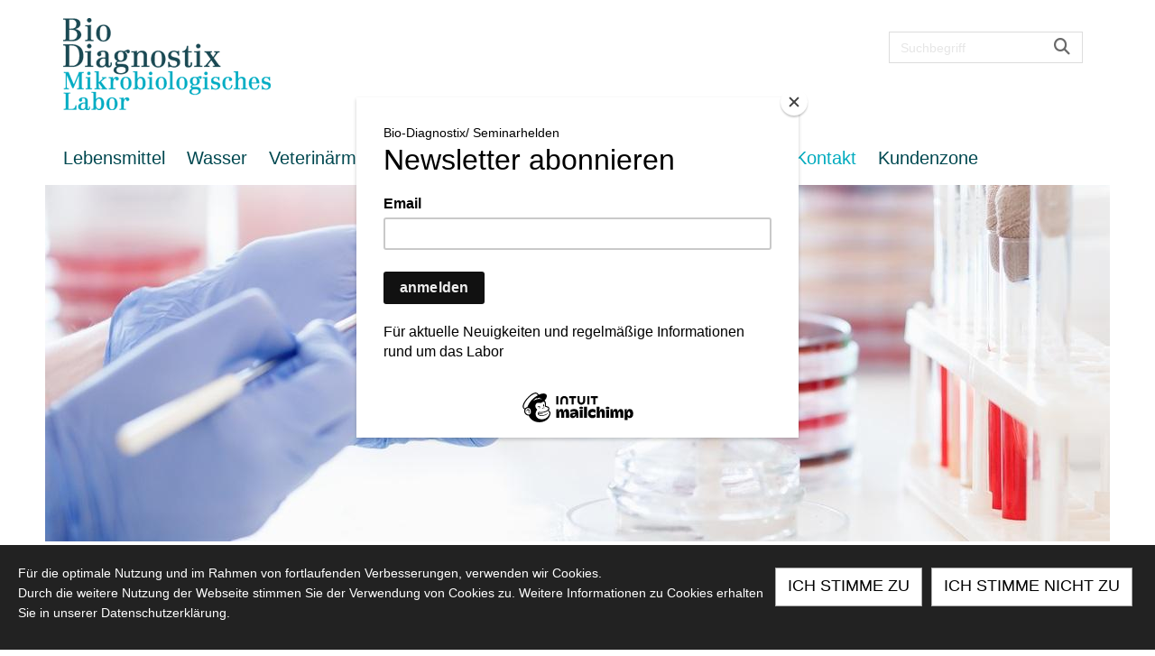

--- FILE ---
content_type: text/html; charset=utf-8
request_url: https://www.bio-diagnostix.de/de/kontakt/impressum17/
body_size: 6279
content:
<!DOCTYPE html>
<html lang="de" class="mobile-nav-left">
    <head>
        <meta http-equiv="content-type" content="text/html; charset=utf-8">

<title>Impressum - Kontakt | Bio-Diagnostix Labor GmbH - Mikrobiologisches Labor in Reken</title>
<meta http-equiv="X-UA-Compatible" content="IE=edge" >
<meta name="viewport" content="width=device-width, initial-scale=1" >
<meta name="description" content="Impressum - Bio-Diagnostix Labor GmbH - Mikrobiologisches Labor in Reken. Beratung und Analysen auf h&ouml;chstem Niveau. Akkreditiertes Pr&uuml;flabor f&uuml;r Lebensmittel, Wasser und Veterin&auml;rmedizin. " >
<meta name="robots" content="index,follow,noodp" >
<meta property="og:title" content="Impressum - Kontakt | Bio-Diagnostix Labor GmbH - Mikrobiologisches Labor in Reken" >
<meta property="og:description" content="Impressum - Bio-Diagnostix Labor GmbH - Mikrobiologisches Labor in Reken. Beratung und Analysen auf h&ouml;chstem Niveau. Akkreditiertes Pr&uuml;flabor f&uuml;r Lebensmittel, Wasser und Veterin&auml;r" >
<meta property="og:image" content="https://www.bio-diagnostix.de/_cache/images/cms/.54da5b9f9d759ca139c6611c742d35f0/logo_negativ.png" >
<meta property="og:url" content="https://www.bio-diagnostix.de/de/kontakt/impressum17/" >

<link rel="canonical" href="https://www.bio-diagnostix.de/de/kontakt/impressum17/">
<link href="/_cache/licenses/license.txt?version=20260124184642" rel="license">
<link href="/_media/themes/1/layout/favicon.ico?version=20260124184642" rel="shortcut icon" type="image/x-icon">
<style id="headInvisibleStyleTag">html {visibility: hidden}
* {transition: none !important; -moz-transition:none !important; -webkit-transition:none !important;}
</style><script id="mcjs">!function(c,h,i,m,p){m=c.createElement(h),p=c.getElementsByTagName(h)[0],m.async=1,m.src=i,p.parentNode.insertBefore(m,p)}(document,"script","https://chimpstatic.com/mcjs-connected/js/users/2d754a70d36a8cd8435a33506/8627a720968ab6d0986bbc738.js");</script><meta name="google-site-verification" content="ahuxk975mko0KDnejT8xlEuTJOXcm29YwdbtzMV1sKg" />

<script>
var gaProperty = 'UA-119340617-1';
var disableStr = 'ga-disable-' + gaProperty;
if (document.cookie.indexOf(disableStr + '=true') > -1) {
    window[disableStr] = true;
}
function gaOptout() {
    document.cookie = disableStr + '=true; expires=Thu, 31 Dec 2099 23:59:59 UTC; path=/';
    window[disableStr] = true;
    alert('Das Tracking durch Google Analytics wurde in Ihrem Browser für diese Website deaktiviert.');
}
(function(i,s,o,g,r,a,m){i['GoogleAnalyticsObject']=r;i[r]=i[r]||function(){
    (i[r].q=i[r].q||[]).push(arguments)},i[r].l=1*new Date();a=s.createElement(o),
    m=s.getElementsByTagName(o)[0];a.async=1;a.src=g;m.parentNode.insertBefore(a,m)
})(window,document,'script','//www.google-analytics.com/analytics.js','ga');
ga('create', gaProperty, 'auto');
ga('set', 'anonymizeIp', true);
ga('send', 'pageview');
</script><link href="/_cache/css/amphicms.postBodyOpen-www-default.min.css?version=20260124184648" as="style" rel="preload">
<link href="/_cache/css/amphicms.postBodyOpen-www-default.min.css?version=20260124184648" media="print" onload="this.media='all';" rel="stylesheet">
<link href="/_media/themes/1/css/custom_print.css?version=20260124184642" media="print" rel="stylesheet">

    </head>

    <body class="content-language-de">
<div class="header_misc_hidden">
</div>
<header class="header header_logo_left_nav_bottom_left">
    <div class="container">
        <div class="row">
            <div class="col-xs-12">
                <div class="logo img-responsive"><a href="/de/"><img alt="" class="img-responsive lazyload" data-src="/_cache/images/cms/.8738bb18ff09bb33a2f3bcddc70a4c04/logo.png" src="data:image/svg+xml,%3Csvg%20xmlns='http://www.w3.org/2000/svg'%20width='230px'%20height='102px'%20viewBox='0%200%20230%20102'%3E%3C/svg%3E"></a></div>
                <div class="searchbox hidden-sm hidden-xs"><form  action="/de/textsearch/?fromCmsNavsId=17&amp;singleContentAreaId=contentSearch&amp;singleContentAreaType=Search&amp;sourceOutputArea=main" method="get" name="luceneSearchSCA_1" id="luceneSearchSCA_1" target="_self" role="search" aria-label="Webseite durchsuchen" class="form-group"><input name="_qf__luceneSearchSCA_1" id="_qf__luceneSearchSCA_1-69750f3583e44" type="hidden" />
<fieldset><div class="row"><div class="col-xs-9 search-input"><div class="form-group"><input class="form-control" role="searchbox" placeholder="Suchbegriff" name="text" id="text-69750f3583f45" type="text" /></div></div><div class="col-xs-3 search-btn"><button type="submit" class="btn btn-primary form-control btn-icon" aria-label="Suchen"><span aria-label="Lupe" class="amphiicon amphiicon-solid amphiicon-magnifying-glass amphiicon-1x" role="img"></span></button></div></div></fieldset></form></div>
                
                <div class="responsive-nav pull-right hidden-md hidden-lg">
<nav class="visible-sm visible-xs navbar">
    <a class="navbar-toggle visible-sm visible-xs" aria-controls="mobile-nav" aria-expanded="false" aria-label="Navigation" href="#">
        <span class="toggle-icon icon-closed amphiicon amphiicon-solid amphiicon-bars amphiicon-1x" aria-label="Stäbe" role="img"></span><span class="toggle-icon icon-opened hidden amphiicon amphiicon-solid amphiicon-xmark amphiicon-1x" aria-label="X-Zeichen" role="img"></span>    </a>
</nav><nav class="hidden nav mobile-nav type-collapse visible-sm visible-xs" id="mobile-nav" aria-hidden="true">
                    

    <div class="mobile-nav-language">
        <ul class="level-1">
                            <li class="lang-de de active first-entry">
                    <a href="/de/">
                        de                    </a>
                </li>
                            <li class="lang-en en last-entry">
                    <a href="/en/">
                        en                    </a>
                </li>
                    </ul>
    </div>
<div class="mobile-nav-search">
    <form class="form-group"  action="/de/textsearch/?fromCmsNavsId=17&amp;singleContentAreaId=contentSearch&amp;singleContentAreaType=Search&amp;sourceOutputArea=main" method="get" name="SearchFormResponsive" id="SearchFormResponsive" target="_self" role="search" aria-label="Webseite durchsuchen">
        <input name="_qf__SearchFormResponsive" id="_qf__SearchFormResponsive-69750f3590f75" type="hidden" />

        <fieldset>
            <div class="row">
                <div class="col-xs-9 search-input">
                    <div class="form-group">
                                                <input class="form-control" role="searchbox" placeholder="Suchbegriff" name="text" id="text-69750f359101f" type="text" />                    </div>
                </div>
                <div class="col-xs-3 search-btn">
                    <button type="submit" class="btn btn-default form-control btn-icon" aria-label="Suchen"><span aria-label="Lupe" class="amphiicon amphiicon-solid amphiicon-magnifying-glass amphiicon-1x" role="img"></span></button>                </div>
            </div>
        </fieldset>
    </form>
</div><div class="mobile-nav-main nav-group"><ul class="level-1"><li class=" first-entry dropdown-entry"><a href="/de/lebensmittel/">Lebensmittel</a><span class="hidden dropdown-toggle icon-closed amphiicon amphiicon-solid amphiicon-plus amphiicon-1x" aria-label="Plus" role="img"></span><span class="hidden dropdown-toggle icon-opened amphiicon amphiicon-solid amphiicon-minus amphiicon-1x" aria-label="Minus" role="img"></span><ul class="level-2"><li class=" first-entry"><a href="/de/lebensmittel/lebensmittelhygiene/">Lebensmittelhygiene</a></li><li class=""><a href="/de/lebensmittel/heimtier-Futtermittelhygiene/">Heimtier-Futtermittelhygiene</a></li><li class=""><a href="/de/lebensmittel/lebensmittelkennzeichnung/">Lebensmittelkennzeichnung</a></li><li class=""><a href="/de/lebensmittel/lebensmittelqualitaetsmanagement/">Lebensmittelqualit&auml;tsmanagement</a></li><li class=""><a href="/de/lebensmittel/betriebshygiene/">Betriebshygiene</a></li><li class=""><a href="/de/lebensmittel/betriebspruefungen/">Betriebspr&uuml;fungen</a></li><li class=""><a href="/de/lebensmittel/chemische-untersuchungen/">Chemische Untersuchungen</a></li><li class=" last-entry"><a href="/de/lebensmittel/auftragsformulare-zum-download/">Auftragsformulare zum Download</a></li></ul></li><li class=" dropdown-entry"><a href="/de/wasser/">Wasser</a><span class="hidden dropdown-toggle icon-closed amphiicon amphiicon-solid amphiicon-plus amphiicon-1x" aria-label="Plus" role="img"></span><span class="hidden dropdown-toggle icon-opened amphiicon amphiicon-solid amphiicon-minus amphiicon-1x" aria-label="Minus" role="img"></span><ul class="level-2"><li class=" first-entry"><a href="/de/wasser/trinkwasseranalysen/">Trinkwasseranalysen</a></li><li class=""><a href="/de/wasser/traenkewasser/">Tr&auml;nkewasser</a></li><li class=""><a href="/de/wasser/chemische-untersuchungen---trinkwasser/">Chemische Untersuchungen - Trinkwasser</a></li><li class=" last-entry"><a href="/de/wasser/auftragsformulare-zum-download/">Auftragsformulare zum Download</a></li></ul></li><li class=" dropdown-entry"><a href="/de/veterinaermedizin/">Veterin&auml;rmedizin</a><span class="hidden dropdown-toggle icon-closed amphiicon amphiicon-solid amphiicon-plus amphiicon-1x" aria-label="Plus" role="img"></span><span class="hidden dropdown-toggle icon-opened amphiicon amphiicon-solid amphiicon-minus amphiicon-1x" aria-label="Minus" role="img"></span><ul class="level-2"><li class=" first-entry"><a href="/de/veterinaermedizin/rind/">Rind</a></li><li class=""><a href="/de/veterinaermedizin/schwein/">Schwein</a></li><li class=""><a href="/de/veterinaermedizin/gefluegel/">Gefl&uuml;gel</a></li><li class=""><a href="/de/veterinaermedizin/futtermittelhygiene/">Futtermittelhygiene</a></li><li class=""><a href="/de/veterinaermedizin/betriebshygiene/">Betriebshygiene</a></li><li class=" last-entry"><a href="/de/veterinaermedizin/traenkewasser/">Tr&auml;nkewasser</a></li></ul></li><li class=""><a href="/de/software/">Software</a></li><li class=""><a href="/de/FE/">F+E</a></li><li class=" dropdown-entry"><a href="/de/beratung-und-konzept/">BX-Campus</a><span class="hidden dropdown-toggle icon-closed amphiicon amphiicon-solid amphiicon-plus amphiicon-1x" aria-label="Plus" role="img"></span><span class="hidden dropdown-toggle icon-opened amphiicon amphiicon-solid amphiicon-minus amphiicon-1x" aria-label="Minus" role="img"></span><ul class="level-2"><li class=" first-entry"><a href="/de/beratung-und-konzept/schulungenFortbildungen/">Seminarhelden</a></li><li class=" last-entry"><a href="/de/beratung-und-konzept/seminare/">HACCP-Konzepte</a></li></ul></li><li class=" dropdown-entry"><a href="/de/das-labor/philosophie/">Das Labor</a><span class="hidden dropdown-toggle icon-closed amphiicon amphiicon-solid amphiicon-plus amphiicon-1x" aria-label="Plus" role="img"></span><span class="hidden dropdown-toggle icon-opened amphiicon amphiicon-solid amphiicon-minus amphiicon-1x" aria-label="Minus" role="img"></span><ul class="level-2"><li class=" first-entry"><a href="/de/das-labor/qualitaetsmanagement/">Akkreditierung</a></li><li class=" last-entry"><a href="/de/das-labor/jobs/">Jobs</a></li></ul></li><li class="active dropdown-entry"><a href="/de/kontakt/">Kontakt</a><span class="hidden dropdown-toggle icon-closed amphiicon amphiicon-solid amphiicon-plus amphiicon-1x" aria-label="Plus" role="img"></span><span class="hidden dropdown-toggle icon-opened amphiicon amphiicon-solid amphiicon-minus amphiicon-1x" aria-label="Minus" role="img"></span><ul class="level-2"><li class="active first-entry"><a href="/de/kontakt/impressum17/">Impressum</a></li><li class=""><a href="/de/kontakt/agb/">AGB</a></li><li class=" last-entry"><a href="/de/kontakt/datenschutz/">Datenschutz</a></li></ul></li><li class=" last-entry"><a href="/de/kundenzone/">Kundenzone</a></li></ul></div>            </nav>

</div>
            </div>
        </div>
    </div>
    <nav class="top-nav hidden-xs hidden-sm">
        <div class="container">
            <div class="row">
                <div class="col-xs-12">
                    <div class="pull-left top-nav-inner hidden-xs hidden-sm">
<ul class="navigation level-1 main-nav">
    <li class=" first-entry has-children">
    <span>
        <a href="/de/lebensmittel/">Lebensmittel</a>    </span>
    
<ul class="navigation level-2">
    <li class=" first-entry">
    <span>
        <a href="/de/lebensmittel/lebensmittelhygiene/">Lebensmittelhygiene</a>    </span>
    </li><li class="">
    <span>
        <a href="/de/lebensmittel/heimtier-Futtermittelhygiene/">Heimtier-Futtermittelhygiene</a>    </span>
    </li><li class="">
    <span>
        <a href="/de/lebensmittel/lebensmittelkennzeichnung/">Lebensmittelkennzeichnung</a>    </span>
    </li><li class="">
    <span>
        <a href="/de/lebensmittel/lebensmittelqualitaetsmanagement/">Lebensmittelqualit&auml;tsmanagement</a>    </span>
    </li><li class="">
    <span>
        <a href="/de/lebensmittel/betriebshygiene/">Betriebshygiene</a>    </span>
    </li><li class="">
    <span>
        <a href="/de/lebensmittel/betriebspruefungen/">Betriebspr&uuml;fungen</a>    </span>
    </li><li class="">
    <span>
        <a href="/de/lebensmittel/chemische-untersuchungen/">Chemische Untersuchungen</a>    </span>
    </li><li class=" last-entry">
    <span>
        <a href="/de/lebensmittel/auftragsformulare-zum-download/">Auftragsformulare zum Download</a>    </span>
    </li></ul>
</li><li class=" has-children">
    <span>
        <a href="/de/wasser/">Wasser</a>    </span>
    
<ul class="navigation level-2">
    <li class=" first-entry">
    <span>
        <a href="/de/wasser/trinkwasseranalysen/">Trinkwasseranalysen</a>    </span>
    </li><li class="">
    <span>
        <a href="/de/wasser/traenkewasser/">Tr&auml;nkewasser</a>    </span>
    </li><li class="">
    <span>
        <a href="/de/wasser/chemische-untersuchungen---trinkwasser/">Chemische Untersuchungen - Trinkwasser</a>    </span>
    </li><li class=" last-entry">
    <span>
        <a href="/de/wasser/auftragsformulare-zum-download/">Auftragsformulare zum Download</a>    </span>
    </li></ul>
</li><li class=" has-children">
    <span>
        <a href="/de/veterinaermedizin/">Veterin&auml;rmedizin</a>    </span>
    
<ul class="navigation level-2">
    <li class=" first-entry">
    <span>
        <a href="/de/veterinaermedizin/rind/">Rind</a>    </span>
    </li><li class="">
    <span>
        <a href="/de/veterinaermedizin/schwein/">Schwein</a>    </span>
    </li><li class="">
    <span>
        <a href="/de/veterinaermedizin/gefluegel/">Gefl&uuml;gel</a>    </span>
    </li><li class="">
    <span>
        <a href="/de/veterinaermedizin/futtermittelhygiene/">Futtermittelhygiene</a>    </span>
    </li><li class="">
    <span>
        <a href="/de/veterinaermedizin/betriebshygiene/">Betriebshygiene</a>    </span>
    </li><li class=" last-entry">
    <span>
        <a href="/de/veterinaermedizin/traenkewasser/">Tr&auml;nkewasser</a>    </span>
    </li></ul>
</li><li class="">
    <span>
        <a href="/de/software/">Software</a>    </span>
    </li><li class="">
    <span>
        <a href="/de/FE/">F+E</a>    </span>
    </li><li class=" has-children">
    <span>
        <a href="/de/beratung-und-konzept/">BX-Campus</a>    </span>
    
<ul class="navigation level-2">
    <li class=" first-entry">
    <span>
        <a href="/de/beratung-und-konzept/schulungenFortbildungen/">Seminarhelden</a>    </span>
    </li><li class=" last-entry">
    <span>
        <a href="/de/beratung-und-konzept/seminare/">HACCP-Konzepte</a>    </span>
    </li></ul>
</li><li class=" has-children">
    <span>
        <a href="/de/das-labor/philosophie/">Das Labor</a>    </span>
    
<ul class="navigation level-2">
    <li class=" first-entry">
    <span>
        <a href="/de/das-labor/qualitaetsmanagement/">Akkreditierung</a>    </span>
    </li><li class=" last-entry">
    <span>
        <a href="/de/das-labor/jobs/">Jobs</a>    </span>
    </li></ul>
</li><li class="active has-children open">
    <span>
        <a href="/de/kontakt/">Kontakt</a>    </span>
    
<ul class="navigation level-2">
    <li class="active first-entry">
    <span>
        <a href="/de/kontakt/impressum17/">Impressum</a>    </span>
    </li><li class="">
    <span>
        <a href="/de/kontakt/agb/">AGB</a>    </span>
    </li><li class=" last-entry">
    <span>
        <a href="/de/kontakt/datenschutz/">Datenschutz</a>    </span>
    </li></ul>
</li><li class=" last-entry">
    <span>
        <a href="/de/kundenzone/">Kundenzone</a>    </span>
    </li></ul>
</div>
                    <div class="pull-right sprachbox hidden-xs hidden-sm">

    <ul class="language-nav">
                    
            <li class="lang-de de active">
                <a href="/de/">
                    de                </a>
            </li>
                    
            <li class="lang-en en passive">
                <a href="/en/">
                    en                </a>
            </li>
            </ul>
</div>
                </div>
            </div>
        </div>
    </nav>
</header>
<div class="slider_content slider_content_caption_left">
    
<div class="amphi-slider single-header" data-lightbox-connector="69750f359bc07">
    
            
                                <div style="background-image: url('/_cache/images/cms/Labor-Bio-Diagnostix/.418687c721a5285f5b285225369c3826/shutterstock_1671320119-Labor.jpg');" role="img" class="header-img"></div>
            </div>

</div>
<div class="breadcrumb-style">
	<div class="container">
		<div class="row">
			<div class="col-xs-12">
				<span class="small-text">Sie befinden sich hier:</span> 
<div class="breadcrumbs">
    <ol class="breadcrumb">
                                                                                                        <li >
                        <a href="/de/kontakt/">Kontakt</a>                    </li>
                                                                                                                                    <li  class="active">
                        <a href="/de/kontakt/impressum17/">Impressum</a>                    </li>
                                        </ol>

</div>

<script type="application/ld+json">
{
  "@context": "http://schema.org",
  "@type": "BreadcrumbList",
  "itemListElement": [
  {
    "@type": "ListItem",
    "position": 1,
    "item": {
      "@id": "/de/kontakt/",
      "name": "Kontakt"
    }
  }, 
  {
    "@type": "ListItem",
    "position": 2,
    "item": {
      "@id": "/de/kontakt/impressum17/",
      "name": "Impressum"
    }
  }]
}
</script>
			</div>
		</div>
	</div>
</div>
<div class="main main_main_full" style="background-image:url(/_cache/images/cms/.8738bb18ff09bb33a2f3bcddc70a4c04/bg_ffffff.png);">
	
    <div class="container">
        <div class="row">
            <div class="col-xs-12">
                <div class="main-content-inner">
                    <div class="module-wrapper Text_Text row" id="moduleWrapper154"><div class="col-xs-12">
<div class="module-content-block">
    <div class="headline-wrapper"><h1 class="headline1">Impressum</h1></div><div class="headline-wrapper"><h2 class="headline2">Inhaltlich verantwortlich und Betreiber der Website:</h2></div><div class="text-wrapper"><p><br /> Bio-Diagnostix Labor GmbH&nbsp;<br /> Carl-Benz-Str. 21<br /> 48734 Reken<br /> Tel. +49 2864 33033-0&nbsp;<br /> Fax +49 2864 33033-22&nbsp;<br /> info@bio-diagnostix.de&nbsp;<br /> www.bio-diagnostix.de</p>  <p>Vertretungsberechtiger Geschäftsführer: Dr. Kerstin Kipschull<br /> Amtsgericht Coesfeld HRB 4652&nbsp;<br /> USt.-IdNr. DE187388595&nbsp;</p>  <p><strong>Haftungshinweis:&nbsp;</strong><br /> Trotz sorgfältiger inhaltlicher Kontrolle übernehmen wir keine Haftung für die Inhalte externer Links. Für den Inhalt der verlinkten Seiten sind ausschließlich deren Betreiber verantwortlich. Die Bio-Diagnostix Labor GmbH übernimmt keine Haftung oder Garantie für die Aktualität, Korrektheit, Vollständigkeit der zur Verfügung gestellten Informationen.</p>  <p><strong>Copyright:</strong>&nbsp;<br /> Alle Texte, Bilder, Audio-Dateien und weitere hier veröffentlichte Informationen, mit Ausnahme der gekennzeichneten Artikel, unterliegen dem Copyright der Bio-Diagnostix Labor GmbH. Eine Reproduktion oder Wiedergabe des Ganzen oder von Teilen ist ohne die schriftliche Genehmigung der Bio-Diagnostix Labor GmbH nicht gestattet.</p>  <p><strong>Fotografie:</strong><br /> shutterstock, Rebecca Pierick, Heuermann Fotografie</p>  <p>StockfotoID1755103277:OlgaMart34</p></div></div>

</div></div>
                </div>
            </div>
        </div>
    </div>
</div> 
<footer class="footer footer_one_col_main_area">
	<div class="container">
		<div class="row">
			<div class="col-xs-12">
				<div class="footer-inner">
					<div class="module-wrapper Text_TextImageFour row" id="moduleWrapper142"><div class="col-xs-12"><div class="row">
    <div class="col-xs-12 col-sm-6 col-md-6 col-lg-3">
        <div class="module-content-block"><div class="thumbnail"><img alt="" class="img-responsive lazyload" data-src="/_cache/images/cms/.54da5b9f9d759ca139c6611c742d35f0/logo_negativ.png" src="data:image/svg+xml,%3Csvg%20xmlns='http://www.w3.org/2000/svg'%20width='371px'%20height='164px'%20viewBox='0%200%20371%20164'%3E%3C/svg%3E"></div></div>    </div>
    <div class="col-xs-12 col-sm-6 col-md-6 col-lg-3">
        <div class="module-content-block"><div class="thumbnail"><img alt="" class="img-responsive lazyload" data-src="/_cache/images/cms/.54da5b9f9d759ca139c6611c742d35f0/QS-Zeichen-anerkanntes-Labor_Querformat_jpg.jpg" src="data:image/svg+xml,%3Csvg%20xmlns='http://www.w3.org/2000/svg'%20width='371px'%20height='105px'%20viewBox='0%200%20371%20105'%3E%3C/svg%3E"></div></div>    </div>
    <div class="col-xs-12 col-sm-6 col-md-6 col-lg-3">
            </div>
    <div class="col-xs-12 col-sm-6 col-md-6 col-lg-3">
        <div class="module-content-block"><div class="thumbnail"><img alt="" class="img-responsive lazyload" data-src="/_cache/images/cms/.54da5b9f9d759ca139c6611c742d35f0/Logo_NMQ-Partner_0511.png" src="data:image/svg+xml,%3Csvg%20xmlns='http://www.w3.org/2000/svg'%20width='371px'%20height='133px'%20viewBox='0%200%20371%20133'%3E%3C/svg%3E"></div><div class="text-wrapper"><p>Als Mitglied im Netzwerk Münsterland e. V. unterstreichen&nbsp;wir unseren Anspruch,&nbsp;der Ansprechpartner für alle Lebensmittelproduzenten des Münsterlands&nbsp;und darüber hinaus zu sein.</p></div></div>    </div>
</div>
</div></div><div class="module-wrapper Text_TextImageFour row  matchHeight" id="moduleWrapper143"><div class="col-xs-12"><div class="row">
    <div class="col-xs-12 col-sm-6 col-md-6 col-lg-3">
        <div class="module-content-block"><div class="text-wrapper"><p><strong>Bio-Diagnostix Labor GmbH</strong><br /> Carl-Benz-Str. 21<br /> 48734 Reken</p>  <p>Tel. +49 2864 33033-0<br /> Fax +49 2864 33033-22<br /> info@bio-diagnostix.de</p></div></div>    </div>
    <div class="col-xs-12 col-sm-6 col-md-6 col-lg-3">
        <div class="module-content-block"><div class="text-wrapper"><p><strong>Unsere Leistungen</strong></p>  <ul> 	<li><a href="/de/lebensmittel/">Lebensmittelhygiene</a></li> 	<li><a href="/de/wasser/">Trinkwasseranalyse</a></li> 	<li><a href="/de/veterinaermedizin/">Veterinärdiagnosti</a>k</li> 	<li><a href="/de/beratung-und-konzept/">Beratung und Konzept</a></li> 	<li><a href="/de/das-labor/philosophie/">Das Labor</a></li> </ul></div></div>    </div>
    <div class="col-xs-12 col-sm-6 col-md-6 col-lg-3">
        <div class="module-content-block"><div class="text-wrapper"><p><br /> <a href="/de/kontakt/">Kontakt</a><br /> <a href="/de/kontakt/impressum17/">Impressum</a><br /> <a href="/de/kontakt/agb/">AGB</a><br /> <a href="/de/kontakt/datenschutz/">Datenschutz</a></p></div></div>    </div>
    <div class="col-xs-12 col-sm-6 col-md-6 col-lg-3">
        <div class="module-content-block"><div class="text-wrapper"><p><a href="https://instagram.com/biodiagnostixlabor?igshid=YmMyMTA2M2Y" target="_self"><span data-position="icon_66703ddbafb2f" class="amphiicon amphiicon-instagram amphiicon-brands amphiicon-1x" data-widget="amphiicon" aria-label="Instagram" role="img"></span></a>&nbsp; &nbsp;&nbsp;<a href="https://www.facebook.com/Bio-Diagnostix-Labor-GmbH-Seminarhelden-107982798657944" target="_self"><span data-position="icon_66703ddbbdaf6" class="amphiicon amphiicon-facebook-square amphiicon-brands amphiicon-1x" data-widget="amphiicon"></span></a>&nbsp; &nbsp;&nbsp;<a href="https://www.linkedin.com/company/bio-diagnostix-labor-gmbh/" target="_self"><span data-position="icon_66703ddbc8a42" class="amphiicon amphiicon-linkedin amphiicon-brands amphiicon-1x" data-widget="amphiicon" aria-label="LinkedIn" role="img"></span></a>&nbsp;</p></div></div>    </div>
</div>
</div></div>
				</div>
			</div>
		</div>
	</div>
</footer>
<div class="footer_misc footer_misc_one_col_single_content_area">
	<div class="container">
		<div class="row">
			<div class="col-xs-12">
				<div class="footer-misc-inner">
					<div class="text-wrapper"><p>© 2026&nbsp;Bio-Diagnostix Labor GmbH</p></div>
				</div>
			</div>
		</div>
	</div>
</div>        <img id="amphicmsTrackingImage" src="/tracker.png?cmsNavsId=17&hash=cdf2b7044b&path=%2Fde%2Fkontakt%2Fimpressum17%2F" rel="nofollow" alt="">
<div id="cookieConfirmation" role="dialog" aria-describedby="cookieConfirmationContent69750f35a7c1b" data-fade-in="fadeInUp" data-fade-out="fadeOutDown" data-position="bottom" data-lifetime="" class="hidden-print">
    <a href="#" class="cookies-deny btn btn-default">Ich stimme nicht zu</a><a href="#" class="cookies-confirm btn btn-default">Ich stimme zu</a><div class="text-wrapper" id="cookieConfirmationContent69750f35a7c1b"><p>Für&nbsp;die&nbsp;optimale&nbsp;Nutzung&nbsp;und im Rahmen von fortlaufenden Verbesserungen, verwenden wir Cookies.<br /> Durch die weitere Nutzung der Webseite stimmen Sie der Verwendung von Cookies zu. Weitere Informationen zu Cookies erhalten Sie in unserer Datenschutzerklärung.</p></div></div>

<script src="/_cache/javascript/amphicms.preBodyClose-www-default.min.js?version=20260124184648"></script>

<script >
<!--
$(window).load(function () {initEkkoLightbox({
    leftArrowClass: ".amphiicon .amphiicon-solid .amphiicon-angle-left .amphiicon-1x",
    rightArrowClass: ".amphiicon .amphiicon-solid .amphiicon-angle-right .amphiicon-1x",
});cookieHandler.executeCookieConfirmation(2);});$(document).ready(function () {initSideSlideNav(".navbar-toggle", {"side":"left","navWidth":"80%","slideSpeed":"600","layerSpeed":"300","closeIcon":"xmark","closeIconStyle":"solid"});initNavCollapsable(".navbar-toggle", {"openIcon":"plus","openIconStyle":"solid","closeIcon":"minus","closeIconStyle":"solid"});$(".navbar-toggle").on("click", function(){$("#mobile-nav").removeClass("hidden");});$(".navbar-toggle").on("touchend", function(){$("#mobile-nav").removeClass("hidden");});$(".navbar-toggle").each(function(){
    let navbarToggleAriaControl = "";
    if (typeof $(this).attr("aria-controls") !== "undefined") {
        navbarToggleAriaControl = $(this).attr("aria-controls");
    }
    
    if (!navbarToggleAriaControl.split(" ").includes("mobile-nav")) {
        $(this).attr("aria-controls", "mobile-nav " + navbarToggleAriaControl);    
    }
});});

//-->
</script>

    </body>
</html>

--- FILE ---
content_type: text/css
request_url: https://www.bio-diagnostix.de/_media/themes/1/css/custom_print.css?version=20260124184642
body_size: -176
content:
body {
	size:210mm 297mm;
	margin-top:0.5cm;
	margin-bottom:0.5cm;
	margin-left:1cm;
	margin-right:0.5cm;
	font-family:"Verdana";
}


body a{
	text-decoration:none;
}

--- FILE ---
content_type: text/plain
request_url: https://www.google-analytics.com/j/collect?v=1&_v=j102&aip=1&a=677386315&t=pageview&_s=1&dl=https%3A%2F%2Fwww.bio-diagnostix.de%2Fde%2Fkontakt%2Fimpressum17%2F&ul=en-us%40posix&dt=Impressum%20-%20Kontakt%20%7C%20Bio-Diagnostix%20Labor%20GmbH%20-%20Mikrobiologisches%20Labor%20in%20Reken&sr=1280x720&vp=1280x720&_u=YEBAAEABAAAAACAAI~&jid=42174192&gjid=1049917992&cid=1426158560.1769608981&tid=UA-119340617-1&_gid=1477649525.1769608981&_r=1&_slc=1&z=2022379999
body_size: -452
content:
2,cG-3XESHVTD9Z